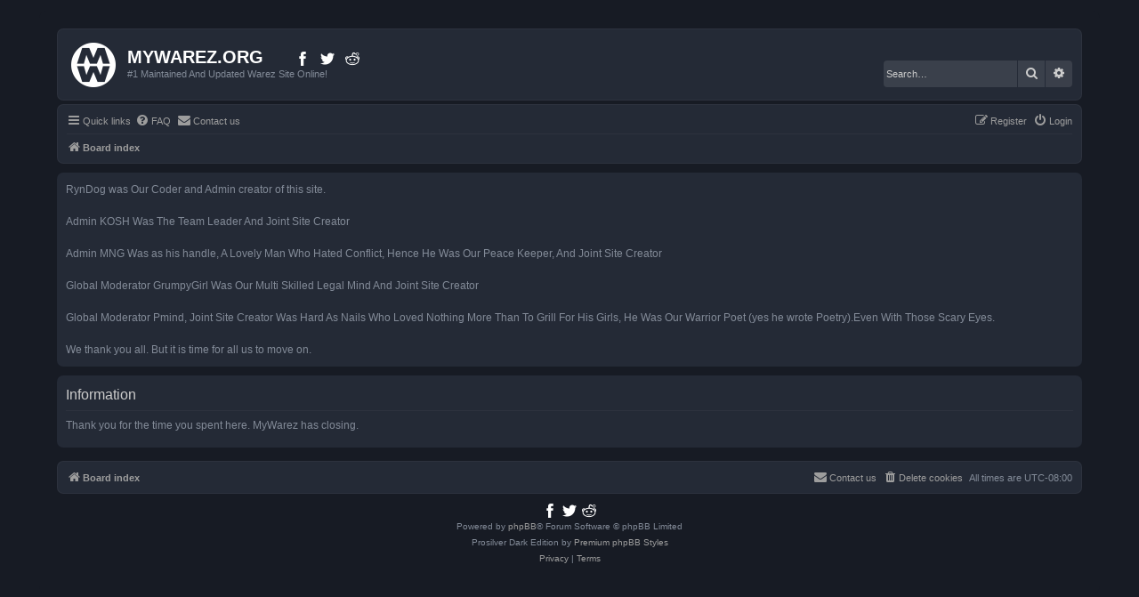

--- FILE ---
content_type: text/html; charset=UTF-8
request_url: https://mywarez.org/app.php/contactadmin?sid=4bad97a21092463f2af947d79854929a
body_size: 3672
content:
	<!DOCTYPE html>
<html dir="ltr" lang="en-gb">
<head>
<meta charset="utf-8" />
<meta http-equiv="X-UA-Compatible" content="IE=edge">
<meta name="viewport" content="width=device-width, initial-scale=1" />

<title>MYWAREZ.ORG - Information</title>

	<link rel="alternate" type="application/atom+xml" title="Feed - MYWAREZ.ORG" href="/app.php/feed?sid=3049809cbdfbb76855159fb97136a5be">			<link rel="alternate" type="application/atom+xml" title="Feed - New Topics" href="/app.php/feed/topics?sid=3049809cbdfbb76855159fb97136a5be">				

<!--
	phpBB style name: Prosilver (Dark Edition)
	Based on style:   prosilver (this is the default phpBB3 style)
	Original author:  Tom Beddard ( http://www.subBlue.com/ )
	Modified by: PlanetStyles.net ( http://www.planetstyles.net)
-->

<link href="./../assets/css/font-awesome.min.css?assets_version=76" rel="stylesheet">
<link href="./../styles/prosilver_dark/theme/stylesheet.css?assets_version=76" rel="stylesheet">
<link href="./../styles/prosilver_dark/theme/en/stylesheet.css?assets_version=76" rel="stylesheet">




<!--[if lte IE 9]>
	<link href="./../styles/prosilver_dark/theme/tweaks.css?assets_version=76" rel="stylesheet">
<![endif]-->

	
<link href="./../ext/david63/sitelogo/styles/prosilver/theme/site_logo_common.css?assets_version=76" rel="stylesheet" media="screen" />
<link href="./../ext/dmzx/mchat/styles/prosilver/theme/mchat.css?assets_version=76" rel="stylesheet" media="screen" />
<link href="./../ext/hifikabin/newsscroll/styles/prosilver/theme/newsscroll.css?assets_version=76" rel="stylesheet" media="screen" />
<link href="./../ext/rmcgirr83/contactadmin/styles/prosilver/theme/imageset.css?assets_version=76" rel="stylesheet" media="screen" />
<link href="./../ext/phpbb/boardannouncements/styles/all/theme/boardannouncements.css?assets_version=76" rel="stylesheet" media="screen" />

<link href="./../styles/prosilver_dark/theme/colours/grey.css?assets_version=76" rel="stylesheet">





</head>
<body id="phpbb" class="nojs notouch section-app/contactadmin ltr ">


<div id="wrap" class="wrap">
	<a id="top" class="top-anchor" accesskey="t"></a>
	<div id="page-header">
		<div class="headerbar" role="banner">
					<div class="inner">

			<div id="site-description" class="site-description">
				<a id="logo" class="logo" href="./../index.php?sid=3049809cbdfbb76855159fb97136a5be" title="Board index"><span class="site_logo"></span></a>
				<h1>
				MYWAREZ.ORG&nbsp;&nbsp;&nbsp;&nbsp;&nbsp;

				<a href="https://www.facebook.com/groups/339667181202037"><img src="https://www.mywarez.org/styles/prosilver_dark/theme/images/icon-facebook-16px.png" alt="Facebook"></a>&nbsp;

				<a href="https://twitter.com/mywarezorg"><img src="https://www.mywarez.org/styles/prosilver_dark/theme/images/icon-twitter-16px.png" alt="Twitter"></a>&nbsp;


				<a href="https://www.reddit.com/r/mywarez_open/comments/otb702/rmywarez_open_lounge/"><img src="https://www.mywarez.org/styles/prosilver_dark/theme/images/icon-reddit-16px.png" alt="Reddit"></a>&nbsp;


				</h1>
				<p>#1 Maintained And Updated Warez Site Online!</p>
				<p class="skiplink"><a href="#start_here">Skip to content</a></p>
			</div>

									<div id="search-box" class="search-box search-header" role="search">
				<form action="./../search.php?sid=3049809cbdfbb76855159fb97136a5be" method="get" id="search">
				<fieldset>
					<input name="keywords" id="keywords" type="search" maxlength="128" title="Search for keywords" class="inputbox search tiny" size="20" value="" placeholder="Search…" />
					<button class="button button-search" type="submit" title="Search">
						<i class="icon fa-search fa-fw" aria-hidden="true"></i><span class="sr-only">Search</span>
					</button>
					<a href="./../search.php?sid=3049809cbdfbb76855159fb97136a5be" class="button button-search-end" title="Advanced search">
						<i class="icon fa-cog fa-fw" aria-hidden="true"></i><span class="sr-only">Advanced search</span>
					</a>
					<input type="hidden" name="sid" value="3049809cbdfbb76855159fb97136a5be" />

				</fieldset>
				</form>
			</div>
						
			</div>
					</div>
				<div class="navbar" role="navigation">
	<div class="inner">

	<ul id="nav-main" class="nav-main linklist" role="menubar">

		<li id="quick-links" class="quick-links dropdown-container responsive-menu" data-skip-responsive="true">
			<a href="#" class="dropdown-trigger">
				<i class="icon fa-bars fa-fw" aria-hidden="true"></i><span>Quick links</span>
			</a>
			<div class="dropdown">
				<div class="pointer"><div class="pointer-inner"></div></div>
				<ul class="dropdown-contents" role="menu">
					
											<li class="separator"></li>
																									<li>
								<a href="./../search.php?search_id=unanswered&amp;sid=3049809cbdfbb76855159fb97136a5be" role="menuitem">
									<i class="icon fa-file-o fa-fw icon-gray" aria-hidden="true"></i><span>Unanswered topics</span>
								</a>
							</li>
							<li>
								<a href="./../search.php?search_id=active_topics&amp;sid=3049809cbdfbb76855159fb97136a5be" role="menuitem">
									<i class="icon fa-file-o fa-fw icon-blue" aria-hidden="true"></i><span>Active topics</span>
								</a>
							</li>
							<li class="separator"></li>
							<li>
								<a href="./../search.php?sid=3049809cbdfbb76855159fb97136a5be" role="menuitem">
									<i class="icon fa-search fa-fw" aria-hidden="true"></i><span>Search</span>
								</a>
							</li>
					
										<li class="separator"></li>

									</ul>
			</div>
		</li>

				<li data-skip-responsive="true">
			<a href="/app.php/help/faq?sid=3049809cbdfbb76855159fb97136a5be" rel="help" title="Frequently Asked Questions" role="menuitem">
				<i class="icon fa-question-circle fa-fw" aria-hidden="true"></i><span>FAQ</span>
			</a>
		</li>
			<li class="" data-last-responsive="true">
		<a href="/app.php/contactadmin?sid=3049809cbdfbb76855159fb97136a5be" role="menuitem">
			<i class="icon fa-envelope fa-fw" aria-hidden="true"></i><span>Contact us</span>
		</a>
	</li>
				
			<li class="rightside"  data-skip-responsive="true">
			<a href="./../ucp.php?mode=login&amp;redirect=app.php%2Fcontactadmin&amp;sid=3049809cbdfbb76855159fb97136a5be" title="Login" accesskey="x" role="menuitem">
				<i class="icon fa-power-off fa-fw" aria-hidden="true"></i><span>Login</span>
			</a>
		</li>
					<li class="rightside" data-skip-responsive="true">
				<a href="./../ucp.php?mode=register&amp;sid=3049809cbdfbb76855159fb97136a5be" role="menuitem">
					<i class="icon fa-pencil-square-o  fa-fw" aria-hidden="true"></i><span>Register</span>
				</a>
			</li>
						</ul>

	<ul id="nav-breadcrumbs" class="nav-breadcrumbs linklist navlinks" role="menubar">
				
		
		<li class="breadcrumbs" itemscope itemtype="https://schema.org/BreadcrumbList">

			
							<span class="crumb" itemtype="https://schema.org/ListItem" itemprop="itemListElement" itemscope><a itemprop="item" href="./../index.php?sid=3049809cbdfbb76855159fb97136a5be" accesskey="h" data-navbar-reference="index"><i class="icon fa-home fa-fw"></i><span itemprop="name">Board index</span></a><meta itemprop="position" content="1" /></span>

			
					</li>

		
					<li class="rightside responsive-search">
				<a href="./../search.php?sid=3049809cbdfbb76855159fb97136a5be" title="View the advanced search options" role="menuitem">
					<i class="icon fa-search fa-fw" aria-hidden="true"></i><span class="sr-only">Search</span>
				</a>
			</li>
			</ul>

	</div>
</div>
	</div>

	
	<a id="start_here" class="anchor"></a>
	<div id="page-body" class="page-body" role="main">
		
						<div id="phpbb_announcement" style="background-color:#242A36">
				<div>RynDog was Our Coder and Admin creator of this site.<br>
<br>
Admin KOSH Was The Team Leader And Joint Site Creator<br>
<br>
Admin MNG Was as his handle, A Lovely Man Who Hated Conflict, Hence He Was Our Peace Keeper, And Joint Site Creator<br>
<br>
Global Moderator GrumpyGirl Was Our Multi Skilled Legal Mind And Joint Site Creator<br>
<br>
Global Moderator Pmind, Joint Site Creator Was Hard As Nails Who Loved Nothing More Than To Grill For His Girls, He Was Our Warrior Poet (yes he wrote Poetry).Even With Those Scary Eyes.<br>
<br>
We thank you all.  But it is time for all us to move on.</div>
	</div>

<div class="panel" id="message">
	<div class="inner">
	<h2 class="message-title">Information</h2>
	<p>Thank you for the time you spent here.  MyWarez has closing.</p>
		</div>
</div>

				</div>


<div id="page-footer" class="page-footer" role="contentinfo">
	<div class="navbar" role="navigation">
	<div class="inner">

	<ul id="nav-footer" class="nav-footer linklist" role="menubar">
		<li class="breadcrumbs">
									<span class="crumb"><a href="./../index.php?sid=3049809cbdfbb76855159fb97136a5be" data-navbar-reference="index"><i class="icon fa-home fa-fw" aria-hidden="true"></i><span>Board index</span></a></span>					</li>
		
				<li class="rightside">All times are <span title="America/Los Angeles">UTC-08:00</span></li>
							<li class="rightside">
				<a href="./../ucp.php?mode=delete_cookies&amp;sid=3049809cbdfbb76855159fb97136a5be" data-ajax="true" data-refresh="true" role="menuitem">
					<i class="icon fa-trash fa-fw" aria-hidden="true"></i><span>Delete cookies</span>
				</a>
			</li>
												<li class="rightside" data-last-responsive="true">
		<a href="/app.php/contactadmin?sid=3049809cbdfbb76855159fb97136a5be" role="menuitem">
			<i class="icon fa-envelope fa-fw" aria-hidden="true"></i><span>Contact us</span>
		</a>
	</li>
			</ul>

	</div>
</div>

	<div class="copyright">
				<p class="footer-row">

<a href="https://www.facebook.com/groups/339667181202037"><img src="https://www.mywarez.org/styles/prosilver_dark/theme/images/icon-facebook-16px.png" alt="Facebook"></a>&nbsp;

				<a href="https://twitter.com/mywarezorg"><img src="https://www.mywarez.org/styles/prosilver_dark/theme/images/icon-twitter-16px.png" alt="Twitter"></a>&nbsp;


				<a href="https://www.reddit.com/r/mywarez_open/comments/otb702/rmywarez_open_lounge/"><img src="https://www.mywarez.org/styles/prosilver_dark/theme/images/icon-reddit-16px.png" alt="Reddit"></a><br />

			<span class="footer-copyright">Powered by <a href="https://www.phpbb.com/">phpBB</a>&reg; Forum Software &copy; phpBB Limited</span>
		</p>
		<p class="footer-row">
			Prosilver Dark Edition by <a href="http://www.planetstyles.net/">Premium phpBB Styles</a>
		</p>
						<p class="footer-row" role="menu">
			<a class="footer-link" href="./../ucp.php?mode=privacy&amp;sid=3049809cbdfbb76855159fb97136a5be" title="Privacy" role="menuitem">
				<span class="footer-link-text">Privacy</span>
			</a>
			|
			<a class="footer-link" href="./../ucp.php?mode=terms&amp;sid=3049809cbdfbb76855159fb97136a5be" title="Terms" role="menuitem">
				<span class="footer-link-text">Terms</span>
			</a>
		</p>
					</div>

	<div id="darkenwrapper" class="darkenwrapper" data-ajax-error-title="AJAX error" data-ajax-error-text="Something went wrong when processing your request." data-ajax-error-text-abort="User aborted request." data-ajax-error-text-timeout="Your request timed out; please try again." data-ajax-error-text-parsererror="Something went wrong with the request and the server returned an invalid reply.">
		<div id="darken" class="darken">&nbsp;</div>
	</div>

	<div id="phpbb_alert" class="phpbb_alert" data-l-err="Error" data-l-timeout-processing-req="Request timed out.">
		<a href="#" class="alert_close">
			<i class="icon fa-times-circle fa-fw" aria-hidden="true"></i>
		</a>
		<h3 class="alert_title">&nbsp;</h3><p class="alert_text"></p>
	</div>
	<div id="phpbb_confirm" class="phpbb_alert">
		<a href="#" class="alert_close">
			<i class="icon fa-times-circle fa-fw" aria-hidden="true"></i>
		</a>
		<div class="alert_text"></div>
	</div>
</div>

</div>

<div>
	<a id="bottom" class="anchor" accesskey="z"></a>
	</div>

<script src="./../assets/javascript/jquery-3.5.1.min.js?assets_version=76"></script>
<script src="./../assets/javascript/core.js?assets_version=76"></script>


<!-- Send the variables to the js file -->
<script>
	var backgroundImage		= '.\/..\/styles\/prosilver\/theme\/images\/bg_header.gif\u003Fsid\u003D3049809cbdfbb76855159fb97136a5be';
	var bannerHeight		= '100';
	var borderRadius		= '10';
	var headerColour		= '\u002312a3eb';
	var headerColour1		= '\u00236aceff';
	var headerColour2		= '\u002376b1';
	var logoCorners 		= '0px\u00200px\u00200px\u00200px';
	var logoHeight 			= '50';
	var logoWidth 			= '50';
	var overrideColour		= '\u0023000000';
	var removeHeaderBar		= '0';
	var repeatBackground	= '0';
	var responsive			= '1';
	var searchBelow			= '';
	var siteLogo 			= 'url\u0028\u0022.\/..\/ext\/david63\/sitelogo\/site_logo.png\u003Fsid\u003D3049809cbdfbb76855159fb97136a5be\u0022\u0029';
	var siteLogoUrl			= 'https\u003A\/\/mywarez.org\/';
	var siteLogoBanner		= '.\/..\/\u003Fsid\u003D3049809cbdfbb76855159fb97136a5be';
	var siteLogoCentre		= '';
	var siteLogoRemove		= '0';
	var siteLogoRight		= '';
	var siteNameSupress		= '';
	var useBackground		= '';
	var useBanner			= '';
	var useHeaderColour		= '';
	var useLogoUrl			= '1';
	var useOverrideColour	= '0';
</script>


<script src="./../ext/phpbb/boardannouncements/styles/all/template/js/boardannouncements.js?assets_version=76"></script>
<script src="./../styles/prosilver/template/forum_fn.js?assets_version=76"></script>
<script src="./../styles/prosilver/template/ajax.js?assets_version=76"></script>
<script src="./../ext/david63/sitelogo/styles/all/template/site_logo_min.js?assets_version=76"></script>



<script defer src="https://static.cloudflareinsights.com/beacon.min.js/vcd15cbe7772f49c399c6a5babf22c1241717689176015" integrity="sha512-ZpsOmlRQV6y907TI0dKBHq9Md29nnaEIPlkf84rnaERnq6zvWvPUqr2ft8M1aS28oN72PdrCzSjY4U6VaAw1EQ==" data-cf-beacon='{"version":"2024.11.0","token":"b9ad5636b5884964bd377406c326d6e0","r":1,"server_timing":{"name":{"cfCacheStatus":true,"cfEdge":true,"cfExtPri":true,"cfL4":true,"cfOrigin":true,"cfSpeedBrain":true},"location_startswith":null}}' crossorigin="anonymous"></script>
</body>
</html>
